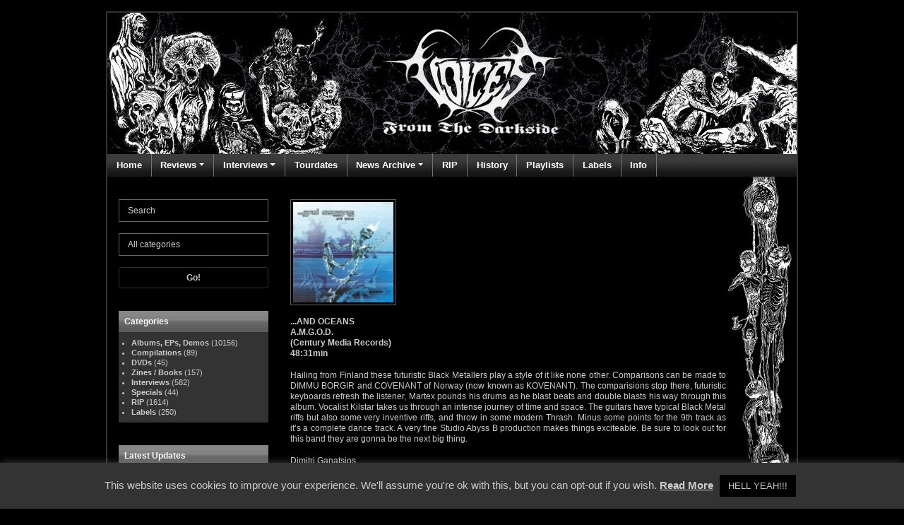

--- FILE ---
content_type: text/html; charset=UTF-8
request_url: https://www.voicesfromthedarkside.de/review/and-oceans-amgod/
body_size: 11908
content:
<!DOCTYPE html>
<html lang="en">
<head>
<title>Voices From The Darkside</title>
<meta charset="utf-8">
<meta name="viewport" content="width=device-width, initial-scale=1">
<meta name='robots' content='index, follow, max-image-preview:large, max-snippet:-1, max-video-preview:-1' />
<!-- This site is optimized with the Yoast SEO plugin v26.7 - https://yoast.com/wordpress/plugins/seo/ -->
<link rel="canonical" href="https://www.voicesfromthedarkside.de/review/and-oceans-amgod/" />
<meta property="og:locale" content="en_US" />
<meta property="og:type" content="article" />
<meta property="og:title" content="...AND OCEANS - A.M.G.O.D. - Voices From The Darkside" />
<meta property="og:description" content="Hailing from Finland these futuristic Black Metallers play a style of it like none other. Comparisons can be made to DIMMU BORGIR and COVENANT of Norway (now known as KOVENANT). The comparisions stop there, futuristic keyboards refresh the listener, Martex pounds his drums as he blast beats and double blasts his way through this album. [&hellip;]" />
<meta property="og:url" content="https://www.voicesfromthedarkside.de/review/and-oceans-amgod/" />
<meta property="og:site_name" content="Voices From The Darkside" />
<meta property="article:publisher" content="https://www.facebook.com/voicesfromthedarkside.de" />
<meta property="og:image" content="https://www.voicesfromthedarkside.de/wp-content/uploads/2015/08/and-oceans-amgod-cover.jpg" />
<meta property="og:image:width" content="150" />
<meta property="og:image:height" content="150" />
<meta property="og:image:type" content="image/jpeg" />
<meta name="twitter:card" content="summary_large_image" />
<meta name="twitter:label1" content="Est. reading time" />
<meta name="twitter:data1" content="1 minute" />
<script type="application/ld+json" class="yoast-schema-graph">{"@context":"https://schema.org","@graph":[{"@type":"WebPage","@id":"https://www.voicesfromthedarkside.de/review/and-oceans-amgod/","url":"https://www.voicesfromthedarkside.de/review/and-oceans-amgod/","name":"...AND OCEANS - A.M.G.O.D. - Voices From The Darkside","isPartOf":{"@id":"https://www.voicesfromthedarkside.de/#website"},"primaryImageOfPage":{"@id":"https://www.voicesfromthedarkside.de/review/and-oceans-amgod/#primaryimage"},"image":{"@id":"https://www.voicesfromthedarkside.de/review/and-oceans-amgod/#primaryimage"},"thumbnailUrl":"https://www.voicesfromthedarkside.de/wp-content/uploads/2015/08/and-oceans-amgod-cover.jpg","datePublished":"2015-08-27T09:03:09+00:00","breadcrumb":{"@id":"https://www.voicesfromthedarkside.de/review/and-oceans-amgod/#breadcrumb"},"inLanguage":"en-US","potentialAction":[{"@type":"ReadAction","target":["https://www.voicesfromthedarkside.de/review/and-oceans-amgod/"]}]},{"@type":"ImageObject","inLanguage":"en-US","@id":"https://www.voicesfromthedarkside.de/review/and-oceans-amgod/#primaryimage","url":"https://www.voicesfromthedarkside.de/wp-content/uploads/2015/08/and-oceans-amgod-cover.jpg","contentUrl":"https://www.voicesfromthedarkside.de/wp-content/uploads/2015/08/and-oceans-amgod-cover.jpg","width":150,"height":150},{"@type":"BreadcrumbList","@id":"https://www.voicesfromthedarkside.de/review/and-oceans-amgod/#breadcrumb","itemListElement":[{"@type":"ListItem","position":1,"name":"Home","item":"https://www.voicesfromthedarkside.de/"},{"@type":"ListItem","position":2,"name":"Reviews","item":"https://www.voicesfromthedarkside.de/review/"},{"@type":"ListItem","position":3,"name":"&#8230;AND OCEANS &#8211; A.M.G.O.D."}]},{"@type":"WebSite","@id":"https://www.voicesfromthedarkside.de/#website","url":"https://www.voicesfromthedarkside.de/","name":"Voices From The Darkside","description":"Serving the underground since 1991","publisher":{"@id":"https://www.voicesfromthedarkside.de/#organization"},"potentialAction":[{"@type":"SearchAction","target":{"@type":"EntryPoint","urlTemplate":"https://www.voicesfromthedarkside.de/?s={search_term_string}"},"query-input":{"@type":"PropertyValueSpecification","valueRequired":true,"valueName":"search_term_string"}}],"inLanguage":"en-US"},{"@type":"Organization","@id":"https://www.voicesfromthedarkside.de/#organization","name":"Voices From The Darkside","url":"https://www.voicesfromthedarkside.de/","logo":{"@type":"ImageObject","inLanguage":"en-US","@id":"https://www.voicesfromthedarkside.de/#/schema/logo/image/","url":"https://www.voicesfromthedarkside.de/wp-content/uploads/2026/01/voices_logo.png","contentUrl":"https://www.voicesfromthedarkside.de/wp-content/uploads/2026/01/voices_logo.png","width":285,"height":200,"caption":"Voices From The Darkside"},"image":{"@id":"https://www.voicesfromthedarkside.de/#/schema/logo/image/"},"sameAs":["https://www.facebook.com/voicesfromthedarkside.de"]}]}</script>
<!-- / Yoast SEO plugin. -->
<link rel="alternate" type="application/rss+xml" title="Voices From The Darkside &raquo; &#8230;AND OCEANS &#8211; A.M.G.O.D. Comments Feed" href="https://www.voicesfromthedarkside.de/review/and-oceans-amgod/feed/" />
<link rel="alternate" title="oEmbed (JSON)" type="application/json+oembed" href="https://www.voicesfromthedarkside.de/wp-json/oembed/1.0/embed?url=https%3A%2F%2Fwww.voicesfromthedarkside.de%2Freview%2Fand-oceans-amgod%2F" />
<link rel="alternate" title="oEmbed (XML)" type="text/xml+oembed" href="https://www.voicesfromthedarkside.de/wp-json/oembed/1.0/embed?url=https%3A%2F%2Fwww.voicesfromthedarkside.de%2Freview%2Fand-oceans-amgod%2F&#038;format=xml" />
<meta property="og:title" content="&#8230;AND OCEANS &#8211; A.M.G.O.D."/><meta property="og:type" content="article"/><meta property="og:url" content="https://www.voicesfromthedarkside.de/review/and-oceans-amgod/"/><meta property="og:site_name" content="Voices From The Darkside"/><meta property="og:image" content="https://www.voicesfromthedarkside.de/wp-content/uploads/2015/08/and-oceans-amgod-cover.jpg"/>
<style id='wp-img-auto-sizes-contain-inline-css' type='text/css'>
img:is([sizes=auto i],[sizes^="auto," i]){contain-intrinsic-size:3000px 1500px}
/*# sourceURL=wp-img-auto-sizes-contain-inline-css */
</style>
<style id='wp-emoji-styles-inline-css' type='text/css'>
img.wp-smiley, img.emoji {
display: inline !important;
border: none !important;
box-shadow: none !important;
height: 1em !important;
width: 1em !important;
margin: 0 0.07em !important;
vertical-align: -0.1em !important;
background: none !important;
padding: 0 !important;
}
/*# sourceURL=wp-emoji-styles-inline-css */
</style>
<style id='wp-block-library-inline-css' type='text/css'>
:root{--wp-block-synced-color:#7a00df;--wp-block-synced-color--rgb:122,0,223;--wp-bound-block-color:var(--wp-block-synced-color);--wp-editor-canvas-background:#ddd;--wp-admin-theme-color:#007cba;--wp-admin-theme-color--rgb:0,124,186;--wp-admin-theme-color-darker-10:#006ba1;--wp-admin-theme-color-darker-10--rgb:0,107,160.5;--wp-admin-theme-color-darker-20:#005a87;--wp-admin-theme-color-darker-20--rgb:0,90,135;--wp-admin-border-width-focus:2px}@media (min-resolution:192dpi){:root{--wp-admin-border-width-focus:1.5px}}.wp-element-button{cursor:pointer}:root .has-very-light-gray-background-color{background-color:#eee}:root .has-very-dark-gray-background-color{background-color:#313131}:root .has-very-light-gray-color{color:#eee}:root .has-very-dark-gray-color{color:#313131}:root .has-vivid-green-cyan-to-vivid-cyan-blue-gradient-background{background:linear-gradient(135deg,#00d084,#0693e3)}:root .has-purple-crush-gradient-background{background:linear-gradient(135deg,#34e2e4,#4721fb 50%,#ab1dfe)}:root .has-hazy-dawn-gradient-background{background:linear-gradient(135deg,#faaca8,#dad0ec)}:root .has-subdued-olive-gradient-background{background:linear-gradient(135deg,#fafae1,#67a671)}:root .has-atomic-cream-gradient-background{background:linear-gradient(135deg,#fdd79a,#004a59)}:root .has-nightshade-gradient-background{background:linear-gradient(135deg,#330968,#31cdcf)}:root .has-midnight-gradient-background{background:linear-gradient(135deg,#020381,#2874fc)}:root{--wp--preset--font-size--normal:16px;--wp--preset--font-size--huge:42px}.has-regular-font-size{font-size:1em}.has-larger-font-size{font-size:2.625em}.has-normal-font-size{font-size:var(--wp--preset--font-size--normal)}.has-huge-font-size{font-size:var(--wp--preset--font-size--huge)}.has-text-align-center{text-align:center}.has-text-align-left{text-align:left}.has-text-align-right{text-align:right}.has-fit-text{white-space:nowrap!important}#end-resizable-editor-section{display:none}.aligncenter{clear:both}.items-justified-left{justify-content:flex-start}.items-justified-center{justify-content:center}.items-justified-right{justify-content:flex-end}.items-justified-space-between{justify-content:space-between}.screen-reader-text{border:0;clip-path:inset(50%);height:1px;margin:-1px;overflow:hidden;padding:0;position:absolute;width:1px;word-wrap:normal!important}.screen-reader-text:focus{background-color:#ddd;clip-path:none;color:#444;display:block;font-size:1em;height:auto;left:5px;line-height:normal;padding:15px 23px 14px;text-decoration:none;top:5px;width:auto;z-index:100000}html :where(.has-border-color){border-style:solid}html :where([style*=border-top-color]){border-top-style:solid}html :where([style*=border-right-color]){border-right-style:solid}html :where([style*=border-bottom-color]){border-bottom-style:solid}html :where([style*=border-left-color]){border-left-style:solid}html :where([style*=border-width]){border-style:solid}html :where([style*=border-top-width]){border-top-style:solid}html :where([style*=border-right-width]){border-right-style:solid}html :where([style*=border-bottom-width]){border-bottom-style:solid}html :where([style*=border-left-width]){border-left-style:solid}html :where(img[class*=wp-image-]){height:auto;max-width:100%}:where(figure){margin:0 0 1em}html :where(.is-position-sticky){--wp-admin--admin-bar--position-offset:var(--wp-admin--admin-bar--height,0px)}@media screen and (max-width:600px){html :where(.is-position-sticky){--wp-admin--admin-bar--position-offset:0px}}
/*# sourceURL=wp-block-library-inline-css */
</style><style id='global-styles-inline-css' type='text/css'>
:root{--wp--preset--aspect-ratio--square: 1;--wp--preset--aspect-ratio--4-3: 4/3;--wp--preset--aspect-ratio--3-4: 3/4;--wp--preset--aspect-ratio--3-2: 3/2;--wp--preset--aspect-ratio--2-3: 2/3;--wp--preset--aspect-ratio--16-9: 16/9;--wp--preset--aspect-ratio--9-16: 9/16;--wp--preset--color--black: #000000;--wp--preset--color--cyan-bluish-gray: #abb8c3;--wp--preset--color--white: #ffffff;--wp--preset--color--pale-pink: #f78da7;--wp--preset--color--vivid-red: #cf2e2e;--wp--preset--color--luminous-vivid-orange: #ff6900;--wp--preset--color--luminous-vivid-amber: #fcb900;--wp--preset--color--light-green-cyan: #7bdcb5;--wp--preset--color--vivid-green-cyan: #00d084;--wp--preset--color--pale-cyan-blue: #8ed1fc;--wp--preset--color--vivid-cyan-blue: #0693e3;--wp--preset--color--vivid-purple: #9b51e0;--wp--preset--gradient--vivid-cyan-blue-to-vivid-purple: linear-gradient(135deg,rgb(6,147,227) 0%,rgb(155,81,224) 100%);--wp--preset--gradient--light-green-cyan-to-vivid-green-cyan: linear-gradient(135deg,rgb(122,220,180) 0%,rgb(0,208,130) 100%);--wp--preset--gradient--luminous-vivid-amber-to-luminous-vivid-orange: linear-gradient(135deg,rgb(252,185,0) 0%,rgb(255,105,0) 100%);--wp--preset--gradient--luminous-vivid-orange-to-vivid-red: linear-gradient(135deg,rgb(255,105,0) 0%,rgb(207,46,46) 100%);--wp--preset--gradient--very-light-gray-to-cyan-bluish-gray: linear-gradient(135deg,rgb(238,238,238) 0%,rgb(169,184,195) 100%);--wp--preset--gradient--cool-to-warm-spectrum: linear-gradient(135deg,rgb(74,234,220) 0%,rgb(151,120,209) 20%,rgb(207,42,186) 40%,rgb(238,44,130) 60%,rgb(251,105,98) 80%,rgb(254,248,76) 100%);--wp--preset--gradient--blush-light-purple: linear-gradient(135deg,rgb(255,206,236) 0%,rgb(152,150,240) 100%);--wp--preset--gradient--blush-bordeaux: linear-gradient(135deg,rgb(254,205,165) 0%,rgb(254,45,45) 50%,rgb(107,0,62) 100%);--wp--preset--gradient--luminous-dusk: linear-gradient(135deg,rgb(255,203,112) 0%,rgb(199,81,192) 50%,rgb(65,88,208) 100%);--wp--preset--gradient--pale-ocean: linear-gradient(135deg,rgb(255,245,203) 0%,rgb(182,227,212) 50%,rgb(51,167,181) 100%);--wp--preset--gradient--electric-grass: linear-gradient(135deg,rgb(202,248,128) 0%,rgb(113,206,126) 100%);--wp--preset--gradient--midnight: linear-gradient(135deg,rgb(2,3,129) 0%,rgb(40,116,252) 100%);--wp--preset--font-size--small: 13px;--wp--preset--font-size--medium: 20px;--wp--preset--font-size--large: 36px;--wp--preset--font-size--x-large: 42px;--wp--preset--spacing--20: 0.44rem;--wp--preset--spacing--30: 0.67rem;--wp--preset--spacing--40: 1rem;--wp--preset--spacing--50: 1.5rem;--wp--preset--spacing--60: 2.25rem;--wp--preset--spacing--70: 3.38rem;--wp--preset--spacing--80: 5.06rem;--wp--preset--shadow--natural: 6px 6px 9px rgba(0, 0, 0, 0.2);--wp--preset--shadow--deep: 12px 12px 50px rgba(0, 0, 0, 0.4);--wp--preset--shadow--sharp: 6px 6px 0px rgba(0, 0, 0, 0.2);--wp--preset--shadow--outlined: 6px 6px 0px -3px rgb(255, 255, 255), 6px 6px rgb(0, 0, 0);--wp--preset--shadow--crisp: 6px 6px 0px rgb(0, 0, 0);}:where(.is-layout-flex){gap: 0.5em;}:where(.is-layout-grid){gap: 0.5em;}body .is-layout-flex{display: flex;}.is-layout-flex{flex-wrap: wrap;align-items: center;}.is-layout-flex > :is(*, div){margin: 0;}body .is-layout-grid{display: grid;}.is-layout-grid > :is(*, div){margin: 0;}:where(.wp-block-columns.is-layout-flex){gap: 2em;}:where(.wp-block-columns.is-layout-grid){gap: 2em;}:where(.wp-block-post-template.is-layout-flex){gap: 1.25em;}:where(.wp-block-post-template.is-layout-grid){gap: 1.25em;}.has-black-color{color: var(--wp--preset--color--black) !important;}.has-cyan-bluish-gray-color{color: var(--wp--preset--color--cyan-bluish-gray) !important;}.has-white-color{color: var(--wp--preset--color--white) !important;}.has-pale-pink-color{color: var(--wp--preset--color--pale-pink) !important;}.has-vivid-red-color{color: var(--wp--preset--color--vivid-red) !important;}.has-luminous-vivid-orange-color{color: var(--wp--preset--color--luminous-vivid-orange) !important;}.has-luminous-vivid-amber-color{color: var(--wp--preset--color--luminous-vivid-amber) !important;}.has-light-green-cyan-color{color: var(--wp--preset--color--light-green-cyan) !important;}.has-vivid-green-cyan-color{color: var(--wp--preset--color--vivid-green-cyan) !important;}.has-pale-cyan-blue-color{color: var(--wp--preset--color--pale-cyan-blue) !important;}.has-vivid-cyan-blue-color{color: var(--wp--preset--color--vivid-cyan-blue) !important;}.has-vivid-purple-color{color: var(--wp--preset--color--vivid-purple) !important;}.has-black-background-color{background-color: var(--wp--preset--color--black) !important;}.has-cyan-bluish-gray-background-color{background-color: var(--wp--preset--color--cyan-bluish-gray) !important;}.has-white-background-color{background-color: var(--wp--preset--color--white) !important;}.has-pale-pink-background-color{background-color: var(--wp--preset--color--pale-pink) !important;}.has-vivid-red-background-color{background-color: var(--wp--preset--color--vivid-red) !important;}.has-luminous-vivid-orange-background-color{background-color: var(--wp--preset--color--luminous-vivid-orange) !important;}.has-luminous-vivid-amber-background-color{background-color: var(--wp--preset--color--luminous-vivid-amber) !important;}.has-light-green-cyan-background-color{background-color: var(--wp--preset--color--light-green-cyan) !important;}.has-vivid-green-cyan-background-color{background-color: var(--wp--preset--color--vivid-green-cyan) !important;}.has-pale-cyan-blue-background-color{background-color: var(--wp--preset--color--pale-cyan-blue) !important;}.has-vivid-cyan-blue-background-color{background-color: var(--wp--preset--color--vivid-cyan-blue) !important;}.has-vivid-purple-background-color{background-color: var(--wp--preset--color--vivid-purple) !important;}.has-black-border-color{border-color: var(--wp--preset--color--black) !important;}.has-cyan-bluish-gray-border-color{border-color: var(--wp--preset--color--cyan-bluish-gray) !important;}.has-white-border-color{border-color: var(--wp--preset--color--white) !important;}.has-pale-pink-border-color{border-color: var(--wp--preset--color--pale-pink) !important;}.has-vivid-red-border-color{border-color: var(--wp--preset--color--vivid-red) !important;}.has-luminous-vivid-orange-border-color{border-color: var(--wp--preset--color--luminous-vivid-orange) !important;}.has-luminous-vivid-amber-border-color{border-color: var(--wp--preset--color--luminous-vivid-amber) !important;}.has-light-green-cyan-border-color{border-color: var(--wp--preset--color--light-green-cyan) !important;}.has-vivid-green-cyan-border-color{border-color: var(--wp--preset--color--vivid-green-cyan) !important;}.has-pale-cyan-blue-border-color{border-color: var(--wp--preset--color--pale-cyan-blue) !important;}.has-vivid-cyan-blue-border-color{border-color: var(--wp--preset--color--vivid-cyan-blue) !important;}.has-vivid-purple-border-color{border-color: var(--wp--preset--color--vivid-purple) !important;}.has-vivid-cyan-blue-to-vivid-purple-gradient-background{background: var(--wp--preset--gradient--vivid-cyan-blue-to-vivid-purple) !important;}.has-light-green-cyan-to-vivid-green-cyan-gradient-background{background: var(--wp--preset--gradient--light-green-cyan-to-vivid-green-cyan) !important;}.has-luminous-vivid-amber-to-luminous-vivid-orange-gradient-background{background: var(--wp--preset--gradient--luminous-vivid-amber-to-luminous-vivid-orange) !important;}.has-luminous-vivid-orange-to-vivid-red-gradient-background{background: var(--wp--preset--gradient--luminous-vivid-orange-to-vivid-red) !important;}.has-very-light-gray-to-cyan-bluish-gray-gradient-background{background: var(--wp--preset--gradient--very-light-gray-to-cyan-bluish-gray) !important;}.has-cool-to-warm-spectrum-gradient-background{background: var(--wp--preset--gradient--cool-to-warm-spectrum) !important;}.has-blush-light-purple-gradient-background{background: var(--wp--preset--gradient--blush-light-purple) !important;}.has-blush-bordeaux-gradient-background{background: var(--wp--preset--gradient--blush-bordeaux) !important;}.has-luminous-dusk-gradient-background{background: var(--wp--preset--gradient--luminous-dusk) !important;}.has-pale-ocean-gradient-background{background: var(--wp--preset--gradient--pale-ocean) !important;}.has-electric-grass-gradient-background{background: var(--wp--preset--gradient--electric-grass) !important;}.has-midnight-gradient-background{background: var(--wp--preset--gradient--midnight) !important;}.has-small-font-size{font-size: var(--wp--preset--font-size--small) !important;}.has-medium-font-size{font-size: var(--wp--preset--font-size--medium) !important;}.has-large-font-size{font-size: var(--wp--preset--font-size--large) !important;}.has-x-large-font-size{font-size: var(--wp--preset--font-size--x-large) !important;}
/*# sourceURL=global-styles-inline-css */
</style>
<style id='classic-theme-styles-inline-css' type='text/css'>
/*! This file is auto-generated */
.wp-block-button__link{color:#fff;background-color:#32373c;border-radius:9999px;box-shadow:none;text-decoration:none;padding:calc(.667em + 2px) calc(1.333em + 2px);font-size:1.125em}.wp-block-file__button{background:#32373c;color:#fff;text-decoration:none}
/*# sourceURL=/wp-includes/css/classic-themes.min.css */
</style>
<link rel='stylesheet' id='cookie-law-info-css' href='https://www.voicesfromthedarkside.de/wp-content/plugins/cookie-law-info/legacy/public/css/cookie-law-info-public.css?ver=3.3.9.1' type='text/css' media='all' />
<link rel='stylesheet' id='cookie-law-info-gdpr-css' href='https://www.voicesfromthedarkside.de/wp-content/plugins/cookie-law-info/legacy/public/css/cookie-law-info-gdpr.css?ver=3.3.9.1' type='text/css' media='all' />
<link rel='stylesheet' id='bootstrap-css' href='https://www.voicesfromthedarkside.de/wp-content/themes/voices/assets/css/bootstrap.min.css?ver=4.3.1' type='text/css' media='all' />
<link rel='stylesheet' id='bootstrap-grid-css' href='https://www.voicesfromthedarkside.de/wp-content/themes/voices/assets/css/bootstrap-grid.min.css?ver=4.3.1' type='text/css' media='all' />
<link rel='stylesheet' id='bootstrap-reboot-css' href='https://www.voicesfromthedarkside.de/wp-content/themes/voices/assets/css/bootstrap-reboot.min.css?ver=4.3.1' type='text/css' media='all' />
<link rel='stylesheet' id='datatables-css' href='https://www.voicesfromthedarkside.de/wp-content/themes/voices/assets/DataTables/datatables.min.css?ver=1.10.18' type='text/css' media='all' />
<link rel='stylesheet' id='customstyle-css' href='https://www.voicesfromthedarkside.de/wp-content/themes/voices/assets/css/custom.css?ver=1.0.0' type='text/css' media='all' />
<link rel='stylesheet' id='customstyle-frank-css' href='https://www.voicesfromthedarkside.de/wp-content/themes/voices/assets/css/custom-frank.css?ver=1.0.0' type='text/css' media='all' />
<link rel='stylesheet' id='wpdreams-asl-basic-css' href='https://www.voicesfromthedarkside.de/wp-content/plugins/ajax-search-lite/css/style.basic.css?ver=4.13.4' type='text/css' media='all' />
<style id='wpdreams-asl-basic-inline-css' type='text/css'>
div[id*='ajaxsearchlitesettings'].searchsettings .asl_option_inner label {
font-size: 0px !important;
color: rgba(0, 0, 0, 0);
}
div[id*='ajaxsearchlitesettings'].searchsettings .asl_option_inner label:after {
font-size: 11px !important;
position: absolute;
top: 0;
left: 0;
z-index: 1;
}
.asl_w_container {
width: 100%;
margin: 0px 0px 0px 0px;
min-width: 200px;
}
div[id*='ajaxsearchlite'].asl_m {
width: 100%;
}
div[id*='ajaxsearchliteres'].wpdreams_asl_results div.resdrg span.highlighted {
font-weight: bold;
color: rgba(217, 49, 43, 1);
background-color: rgba(238, 238, 238, 1);
}
div[id*='ajaxsearchliteres'].wpdreams_asl_results .results img.asl_image {
width: 70px;
height: 70px;
object-fit: cover;
}
div[id*='ajaxsearchlite'].asl_r .results {
max-height: none;
}
div[id*='ajaxsearchlite'].asl_r {
position: absolute;
}
.asl_w, .asl_w * {font-family:&quot;Arial&quot; !important;}
.asl_m input[type=search]::placeholder{font-family:&quot;Arial&quot; !important;}
.asl_m input[type=search]::-webkit-input-placeholder{font-family:&quot;Arial&quot; !important;}
.asl_m input[type=search]::-moz-placeholder{font-family:&quot;Arial&quot; !important;}
.asl_m input[type=search]:-ms-input-placeholder{font-family:&quot;Arial&quot; !important;}
div.asl_r.asl_w.vertical .results .item::after {
display: block;
position: absolute;
bottom: 0;
content: '';
height: 1px;
width: 100%;
background: #D8D8D8;
}
div.asl_r.asl_w.vertical .results .item.asl_last_item::after {
display: none;
}
/*# sourceURL=wpdreams-asl-basic-inline-css */
</style>
<link rel='stylesheet' id='wpdreams-asl-instance-css' href='https://www.voicesfromthedarkside.de/wp-content/plugins/ajax-search-lite/css/style-simple-grey.css?ver=4.13.4' type='text/css' media='all' />
<script type="text/javascript" src="https://www.voicesfromthedarkside.de/wp-includes/js/jquery/jquery.min.js?ver=3.7.1" id="jquery-core-js"></script>
<script type="text/javascript" src="https://www.voicesfromthedarkside.de/wp-includes/js/jquery/jquery-migrate.min.js?ver=3.4.1" id="jquery-migrate-js"></script>
<script type="text/javascript" id="cookie-law-info-js-extra">
/* <![CDATA[ */
var Cli_Data = {"nn_cookie_ids":[],"cookielist":[],"non_necessary_cookies":[],"ccpaEnabled":"","ccpaRegionBased":"","ccpaBarEnabled":"","strictlyEnabled":["necessary","obligatoire"],"ccpaType":"gdpr","js_blocking":"","custom_integration":"","triggerDomRefresh":"","secure_cookies":""};
var cli_cookiebar_settings = {"animate_speed_hide":"500","animate_speed_show":"500","background":"#333333","border":"#b1a6a6c2","border_on":"","button_1_button_colour":"#000","button_1_button_hover":"#000000","button_1_link_colour":"#cccccc","button_1_as_button":"1","button_1_new_win":"","button_2_button_colour":"#333","button_2_button_hover":"#292929","button_2_link_colour":"#cccccc","button_2_as_button":"","button_2_hidebar":"","button_3_button_colour":"#000","button_3_button_hover":"#000000","button_3_link_colour":"#fff","button_3_as_button":"1","button_3_new_win":"","button_4_button_colour":"#000","button_4_button_hover":"#000000","button_4_link_colour":"#62a329","button_4_as_button":"","button_7_button_colour":"#61a229","button_7_button_hover":"#4e8221","button_7_link_colour":"#fff","button_7_as_button":"1","button_7_new_win":"","font_family":"inherit","header_fix":"","notify_animate_hide":"1","notify_animate_show":"","notify_div_id":"#cookie-law-info-bar","notify_position_horizontal":"right","notify_position_vertical":"bottom","scroll_close":"","scroll_close_reload":"","accept_close_reload":"","reject_close_reload":"","showagain_tab":"1","showagain_background":"#fff","showagain_border":"#000","showagain_div_id":"#cookie-law-info-again","showagain_x_position":"100px","text":"#cccccc","show_once_yn":"","show_once":"10000","logging_on":"","as_popup":"","popup_overlay":"1","bar_heading_text":"","cookie_bar_as":"banner","popup_showagain_position":"bottom-right","widget_position":"left"};
var log_object = {"ajax_url":"https://www.voicesfromthedarkside.de/wp-admin/admin-ajax.php"};
//# sourceURL=cookie-law-info-js-extra
/* ]]> */
</script>
<script type="text/javascript" src="https://www.voicesfromthedarkside.de/wp-content/plugins/cookie-law-info/legacy/public/js/cookie-law-info-public.js?ver=3.3.9.1" id="cookie-law-info-js"></script>
<script type="text/javascript" src="https://www.voicesfromthedarkside.de/wp-content/themes/voices/assets/js/jquery3.4.1.min.js?ver=3.4.1" id="jquery-voices-js"></script>
<script type="text/javascript" src="https://www.voicesfromthedarkside.de/wp-content/themes/voices/assets/js/popper.min.js?ver=1.0.0" id="popper-voices-js"></script>
<script type="text/javascript" src="https://www.voicesfromthedarkside.de/wp-content/themes/voices/assets/js/bootstrap.min.js?ver=4.3.1" id="bootstrap-js-js"></script>
<script type="text/javascript" src="https://www.voicesfromthedarkside.de/wp-content/themes/voices/assets/js/moment.2.8.4.min.js?ver=2.8.4" id="moment-js-js"></script>
<script type="text/javascript" src="https://www.voicesfromthedarkside.de/wp-content/themes/voices/assets/DataTables/datatables.min.js?ver=1.10.18" id="datatables-js-js"></script>
<script type="text/javascript" src="https://www.voicesfromthedarkside.de/wp-content/themes/voices/assets/js/datatables-moment.js?ver=1.10.18" id="datatables-moment-js-js"></script>
<script type="text/javascript" src="https://www.voicesfromthedarkside.de/wp-content/themes/voices/assets/js/custom.js?ver=1.0.0" id="customscript-js"></script>
<link rel="https://api.w.org/" href="https://www.voicesfromthedarkside.de/wp-json/" /><link rel="alternate" title="JSON" type="application/json" href="https://www.voicesfromthedarkside.de/wp-json/wp/v2/review/568" /><link rel="EditURI" type="application/rsd+xml" title="RSD" href="https://www.voicesfromthedarkside.de/xmlrpc.php?rsd" />
<link rel='shortlink' href='https://www.voicesfromthedarkside.de/?p=568' />
<link rel="preconnect" href="https://fonts.gstatic.com" crossorigin />
<link rel="preload" as="style" href="//fonts.googleapis.com/css?family=Open+Sans&display=swap" />
<link rel="stylesheet" href="//fonts.googleapis.com/css?family=Open+Sans&display=swap" media="all" />
<link rel="shortcut icon" href="https://www.voicesfromthedarkside.de/wp-content/themes/voices/assets/graphics/favicon.ico" type="image/x-icon" />
</head>
<body class="bg-black text-light">
<div id="page" class="container ">
<a href="https://www.voicesfromthedarkside.de"><div class="voices-logo"></div></a>
<div class="row d-print-none">
<div class="col-12">
<nav id="primary-menu" class="navbar navbar-expand-lg bg-black navbar-dark mr-auto">
<button class="navbar-toggler" type="button" data-toggle="collapse" data-target="#navbarToggler" aria-controls="navbarToggler" aria-expanded="false" aria-label="Toggle navigation">
<span class="navbar-toggler-icon"></span>
</button>
<div class="collapse navbar-collapse" id="navbarToggler">
<div class="menu-main-navigation-container"><ul id="menu-main-navigation" class="navbar-nav"><li id="menu-item-28710" class="menu-item menu-item-type-custom menu-item-object-custom menu-item-home menu-item-28710 nav-item"><a href="https://www.voicesfromthedarkside.de/" class="nav-link">Home</a></li>
<li id="menu-item-28711" class="menu-item menu-item-type-custom menu-item-object-custom menu-item-has-children menu-item-28711 nav-item dropdown"><a href="" class="nav-link dropdown-toggle" data-toggle="dropdown">Reviews</a>
<div class="dropdown-menu">
<a href="https://www.voicesfromthedarkside.de/section/albums-eps-demos/" class="dropdown-item">Albums, EPs, Demos</a><a href="https://www.voicesfromthedarkside.de/section/compilations/" class="dropdown-item">Compilations</a><a href="https://www.voicesfromthedarkside.de/section/dvds/" class="dropdown-item">DVDs</a><a href="https://www.voicesfromthedarkside.de/section/zines-books/" class="dropdown-item">Zines / Books</a></div>
</li>
<li id="menu-item-28716" class="menu-item menu-item-type-custom menu-item-object-custom menu-item-has-children menu-item-28716 nav-item dropdown"><a href="" class="nav-link dropdown-toggle" data-toggle="dropdown">Interviews</a>
<div class="dropdown-menu">
<a href="https://www.voicesfromthedarkside.de/interview/" class="dropdown-item">Interviews</a><a href="https://www.voicesfromthedarkside.de/special/" class="dropdown-item">Specials</a></div>
</li>
<li id="menu-item-28719" class="menu-item menu-item-type-post_type menu-item-object-page menu-item-28719 nav-item"><a href="https://www.voicesfromthedarkside.de/tourdates/" class="nav-link">Tourdates</a></li>
<li id="menu-item-28720" class="menu-item menu-item-type-custom menu-item-object-custom menu-item-has-children menu-item-28720 nav-item dropdown"><a href="" class="nav-link dropdown-toggle" data-toggle="dropdown">News Archive</a>
<div class="dropdown-menu">
<a href="https://www.voicesfromthedarkside.de/2025/" class="dropdown-item">News Archive 2025</a><a href="https://www.voicesfromthedarkside.de/2024/" class="dropdown-item">News Archive 2024</a><a href="https://www.voicesfromthedarkside.de/2023/" class="dropdown-item">News Archive 2023</a><a href="https://www.voicesfromthedarkside.de/2022/" class="dropdown-item">News Archive 2022</a><a href="https://www.voicesfromthedarkside.de/2021/" class="dropdown-item">News Archive 2021</a><a href="https://www.voicesfromthedarkside.de/2020/" class="dropdown-item">News Archive 2020</a><a href="https://www.voicesfromthedarkside.de/2019/" class="dropdown-item">News Archive 2019</a><a href="https://www.voicesfromthedarkside.de/2018/" class="dropdown-item">News Archive 2018</a><a href="https://www.voicesfromthedarkside.de/2017//" class="dropdown-item">News Archive 2017</a><a href="https://www.voicesfromthedarkside.de/2016/" class="dropdown-item">News Archive 2016</a><a href="https://www.voicesfromthedarkside.de/2015/" class="dropdown-item">News Archive 2015</a><a href="https://www.voicesfromthedarkside.de/2014/" class="dropdown-item">News Archive 2014</a><a href="https://www.voicesfromthedarkside.de/2013/" class="dropdown-item">News Archive 2013</a><a href="https://www.voicesfromthedarkside.de/2012/" class="dropdown-item">News Archive 2012</a><a href="https://www.voicesfromthedarkside.de/2011/" class="dropdown-item">News Archive 2011</a><a href="https://www.voicesfromthedarkside.de/2010/" class="dropdown-item">News Archive 2010</a><a href="https://www.voicesfromthedarkside.de/2009/" class="dropdown-item">News Archive 2009</a><a href="https://www.voicesfromthedarkside.de/2008/" class="dropdown-item">News Archive 2008</a><a href="https://www.voicesfromthedarkside.de/2007/" class="dropdown-item">News Archive 2007</a><a href="https://www.voicesfromthedarkside.de/2006/" class="dropdown-item">News Archive 2006</a><a href="https://www.voicesfromthedarkside.de/2005/" class="dropdown-item">News Archive 2005</a><a href="https://www.voicesfromthedarkside.de/2004/" class="dropdown-item">News Archive 2004</a><a href="https://www.voicesfromthedarkside.de/2003/" class="dropdown-item">News Archive 2003</a><a href="https://www.voicesfromthedarkside.de/2002/" class="dropdown-item">News Archive 2002</a><a href="https://www.voicesfromthedarkside.de/2001/" class="dropdown-item">News Archive 2001</a><a href="https://www.voicesfromthedarkside.de/2000/" class="dropdown-item">News Archive 2000</a></div>
</li>
<li id="menu-item-28741" class="menu-item menu-item-type-custom menu-item-object-custom menu-item-28741 nav-item"><a href="https://www.voicesfromthedarkside.de/deceased-artist/" class="nav-link">RIP</a></li>
<li id="menu-item-28743" class="menu-item menu-item-type-post_type menu-item-object-page menu-item-28743 nav-item"><a href="https://www.voicesfromthedarkside.de/history/" class="nav-link">History</a></li>
<li id="menu-item-28744" class="menu-item menu-item-type-post_type menu-item-object-page menu-item-28744 nav-item"><a href="https://www.voicesfromthedarkside.de/playlists/" class="nav-link">Playlists</a></li>
<li id="menu-item-28745" class="menu-item menu-item-type-custom menu-item-object-custom menu-item-28745 nav-item"><a href="https://www.voicesfromthedarkside.de/label/" class="nav-link">Labels</a></li>
<li id="menu-item-28742" class="menu-item menu-item-type-post_type menu-item-object-page menu-item-28742 nav-item"><a href="https://www.voicesfromthedarkside.de/voicesfromthedarkside-info/" class="nav-link">Info</a></li>
</ul></div>                     </div>
</nav>
</div>
</div>
<div class="row hide-desktop mb-5"><div class="col-12 voices-mobile-search"><form class="ml-auto mb-3 voices-search-form" id="navbar-search-form" action="https://www.voicesfromthedarkside.de/" method="get"><div class="form-group"><input class="form-control mr-sm-2" type="search" id="search" name="s" placeholder="Search" aria-label="Search" value=""></div><div class="form-group"><select class="form-control bg-black mt-3" name="search-category-options"><option value="all" selected="selected">All categories</option>
<option value="cd_title">CD Title</option>
<option value="label">Label</option>
<option value="author">Author</option>
<option value="albums-eps-demos">Albums, EPs, Demos</option>
<option value="compilations">Compilations</option>
<option value="zines-books">Zines / Books</option>
<option value="dvds">DVDs</option>
<option value="interview">Interviews</option>
<option value="special">Specials</option>
<option value="news">News Archive</option>
<option value="rip">RIP</option>
</select></div><button type="submit" class="btn btn-custom btn-go w-100 font-weight-bold">Go!</button></form></div></div>
<div class="row">
<div class="col-md-3" id="sidebar-column">
<aside id="voices_sidebar_search-3" class="widget voices_sidebar_search_widget"><form class="bg-black voices-search-form" id="sidebar-search-form" action="https://www.voicesfromthedarkside.de/" method="get"><input class="form-control" type="search" id="search-sidebar" name="s" placeholder="Search" aria-label="Search" value=""><select class="form-control bg-black mt-3" name="search-category-options"><option value="all" selected="selected">All categories</option>
<option value="cd_title">CD Title</option>
<option value="label">Label</option>
<option value="author">Author</option>
<option value="albums-eps-demos">Albums, EPs, Demos</option>
<option value="compilations">Compilations</option>
<option value="zines-books">Zines / Books</option>
<option value="dvds">DVDs</option>
<option value="interview">Interviews</option>
<option value="special">Specials</option>
<option value="news">News Archive</option>
<option value="rip">RIP</option>
</select><button type="submit" class="btn btn-custom btn-go mt-3 w-100 font-weight-bold">Go!</button></form></aside>
<aside><h2 class="widgettitle">Categories</h2><ul><li><a href="https://www.voicesfromthedarkside.de/section/albums-eps-demos/">Albums, EPs, Demos</a> (10156)</li><li><a href="https://www.voicesfromthedarkside.de/section/compilations/">Compilations</a> (89)</li><li><a href="https://www.voicesfromthedarkside.de/section/dvds/">DVDs</a> (45)</li><li><a href="https://www.voicesfromthedarkside.de/section/zines-books/">Zines / Books</a> (157)</li><li><a href="https://www.voicesfromthedarkside.de/interview/">Interviews</a> (582)</li><li><a href="https://www.voicesfromthedarkside.de/special/">Specials</a> (44)</li><li><a href="https://www.voicesfromthedarkside.de/deceased-artist/">RIP</a> (1614)</li><li><a href="https://www.voicesfromthedarkside.de/label/">Labels</a> (250)</li></ul></aside><aside id="voices_sidebar_recent_posts-2" class="widget voices_sidebar_recent_posts_widget"><h2 class="widgettitle">Latest Updates</h2>
<ul><li><a href="https://www.voicesfromthedarkside.de/review/festung-nebelburg-zuruck-ins-waldland/">FESTUNG NEBELBURG</a> - Review<br>(January 19, 2026)</li><li><a href="https://www.voicesfromthedarkside.de/review/qrixkuor-the-womb-of-the-world/">QRIXKUOR</a> - Review<br>(January 16, 2026)</li><li><a href="https://www.voicesfromthedarkside.de/interview/slaughterday-4/">SLAUGHTERDAY</a> - Interview<br>(January 16, 2026)</li><li><a href="https://www.voicesfromthedarkside.de/review/imhotep-issue-13/">IMHOTEP</a> - Review<br>(January 13, 2026)</li><li><a href="https://www.voicesfromthedarkside.de/review/tumulo-evangelho-do-canhoto/">TÚMULO</a> - Review<br>(January 11, 2026)</li><li><a href="https://www.voicesfromthedarkside.de/interview/mantas-death-massacre/">MANTAS / DEATH / MASSACRE</a> - Interview<br>(January 9, 2026)</li><li><a href="https://www.voicesfromthedarkside.de/review/hexerei-demonic-sublevation-compendivm-mmxxiv/">HEXEREI</a> - Review<br>(January 7, 2026)</li><li><a href="https://www.voicesfromthedarkside.de/review/rogga-johansson-dreaming-the-otherwhere/">ROGGA JOHANSSON</a> - Review<br>(January 7, 2026)</li><li><a href="https://www.voicesfromthedarkside.de/review/those-who-bring-the-torture-miscreant-world/">THOSE WHO BRING THE TORTURE</a> - Review<br>(January 7, 2026)</li><li><a href="https://www.voicesfromthedarkside.de/review/celestial-carnage-divine-order/">CELESTIAL CARNAGE</a> - Review<br>(January 7, 2026)</li><li><a href="https://www.voicesfromthedarkside.de/review/orgiastic-pleasures-orgiastic-pleasures/">ORGIASTIC PLEASURES</a> - Review<br>(January 6, 2026)</li><li><a href="https://www.voicesfromthedarkside.de/review/bestial-profanation-cadaveric-rebirth/">BESTIAL PROFANATION</a> - Review<br>(January 6, 2026)</li><li><a href="https://www.voicesfromthedarkside.de/review/satans-hammer-el-despertar-de-satan/">SATAN'S HAMMER</a> - Review<br>(January 6, 2026)</li><li><a href="https://www.voicesfromthedarkside.de/review/hexalter-coronation-in-chaos/">HEXALTER</a> - Review<br>(January 5, 2026)</li><li><a href="https://www.voicesfromthedarkside.de/review/galibot-euchmau-noir-bis/">GALIBOT</a> - Review<br>(January 2, 2026)</li><li><a href="https://www.voicesfromthedarkside.de/review/archvile-king-aux-heures-desesperees/">ARCHVILE KING</a> - Review<br>(January 1, 2026)</li><li><a href="https://www.voicesfromthedarkside.de/review/jours-pales-resonances/">JOURS PÂLES</a> - Review<br>(January 1, 2026)</li><li><a href="https://www.voicesfromthedarkside.de/review/darklon-mind-reaper/">DARKLON</a> - Review<br>(December 28, 2025)</li><li><a href="https://www.voicesfromthedarkside.de/review/mausoleum-gate-space-rituals-and-magick/">MAUSOLEUM GATE</a> - Review<br>(December 28, 2025)</li><li><a href="https://www.voicesfromthedarkside.de/review/casket-in-the-long-run-we-are-all-dead/">CASKET</a> - Review<br>(December 27, 2025)</li></ul></aside>
</div>
<div class="col-md-9 col-sm-12">
<article class="review-article">
<div class="review-cover"><img width="150" height="150" src="https://www.voicesfromthedarkside.de/wp-content/uploads/2015/08/and-oceans-amgod-cover.jpg" class="attachment-post-thumbnail size-post-thumbnail wp-post-image" alt="" decoding="async" /></div>
<div class="review-release-data font-weight-bold">
<span>...AND OCEANS</span><br>
<span>A.M.G.O.D.</span><br>
<span>(Century Media Records)</span><br>
<span>48:31min</span>
</div>
<div class="review-content text-justify"><p>Hailing from Finland these futuristic Black Metallers play a style of it like none other. Comparisons can be made to DIMMU BORGIR and COVENANT of Norway (now known as KOVENANT). The comparisions stop there, futuristic keyboards refresh the listener, Martex pounds his drums as he blast beats and double blasts his way through this album. Vocalist Kilstar takes us through an intense journey of time and space. The guitars have typical Black Metal riffs but also some very inventive riffs, and throw in some modern Thrash. Minus some points for the 9th track as it&#8217;s a complete dance track. A very fine Studio Abyss B production makes things exciteable. Be sure to look out for this band they are gonna be the next big thing.</p>
<div class="d-none">Dimitri Ganatsios</div>
</div>
<p>Dimitri Ganatsios</p>
<div class="colored font-weight-bold rel">Related reviews / interviews:</div>
&bull; <a href="https://www.voicesfromthedarkside.de/review/and-oceans-cypher/">...AND OCEANS - Cypher</a>  (Nhashi)<br class="lh">
<!--h4 class="colored font-weight-bold mt-3">...AND OCEANS interviews:</h4-->
<!--div class="colored font-weight-bold rel">Related interviews:</div-->
</article>
<!--<div class="row content-navigation mt-3">
<div class="col-6 text-left">
</div>
<div class="col-6 text-right">
</div>
</div>-->
<div class="row content-navigation mt-3">
<div class="col-12 text-left">
<a href="javascript:history.back()" class="btn btn-custom">Back</a>
<a href="https://www.voicesfromthedarkside.de/contact" class="btn btn-custom ml-2">Report errors</a>
<a href="javascript:window.print()" class="btn btn-custom">Print</a>
</div>
</div>
<div class="row">
<div class="col-12 p-3">
<div id="comment-collapse" class="collapse">
<div id="respond" class="comment-respond">
<h3 id="reply-title" class="comment-reply-title">Leave a Reply</h3><p class="must-log-in">You must be <a href="https://www.voicesfromthedarkside.de/wp-login.php?redirect_to=https%3A%2F%2Fwww.voicesfromthedarkside.de%2Freview%2Fand-oceans-amgod%2F">logged in</a> to post a comment.</p>	</div><!-- #respond -->
</div>
</div>
</div>
</div>
            </div>
</div>
<div class="container text-center mt-3 mb-5"><div class="row"><div class="col-12 voices-footer-info">&copy; 2000 - 2026 - Voices From The Darkside &nbsp;&nbsp; | &nbsp;&nbsp; Page origin: Dec. 04, 2000 &nbsp;&nbsp; | &nbsp;&nbsp; <a href="/site-notice/">Site Notice</a> &nbsp;&nbsp; | &nbsp;&nbsp; <a href="/privacy-policy/">Privacy Policy</a></div></div></div>
<script type="speculationrules">
{"prefetch":[{"source":"document","where":{"and":[{"href_matches":"/*"},{"not":{"href_matches":["/wp-*.php","/wp-admin/*","/wp-content/uploads/*","/wp-content/*","/wp-content/plugins/*","/wp-content/themes/voices/*","/*\\?(.+)"]}},{"not":{"selector_matches":"a[rel~=\"nofollow\"]"}},{"not":{"selector_matches":".no-prefetch, .no-prefetch a"}}]},"eagerness":"conservative"}]}
</script>
<!--googleoff: all--><div id="cookie-law-info-bar" data-nosnippet="true"><span>This website uses cookies to improve your experience. We'll assume you're ok with this, but you can opt-out if you wish. <a href="https://www.voicesfromthedarkside.de/privacy-policy/" id="CONSTANT_OPEN_URL" class="cli-plugin-main-link">Read More</a> <a role='button' data-cli_action="accept" id="cookie_action_close_header" class="medium cli-plugin-button cli-plugin-main-button cookie_action_close_header cli_action_button wt-cli-accept-btn" style="margin:5px">HELL YEAH!!!</a></span></div><div id="cookie-law-info-again" data-nosnippet="true"><span id="cookie_hdr_showagain">Privacy &amp; Cookies Policy</span></div><div class="cli-modal" data-nosnippet="true" id="cliSettingsPopup" tabindex="-1" role="dialog" aria-labelledby="cliSettingsPopup" aria-hidden="true">
<div class="cli-modal-dialog" role="document">
<div class="cli-modal-content cli-bar-popup">
<button type="button" class="cli-modal-close" id="cliModalClose">
<svg class="" viewBox="0 0 24 24"><path d="M19 6.41l-1.41-1.41-5.59 5.59-5.59-5.59-1.41 1.41 5.59 5.59-5.59 5.59 1.41 1.41 5.59-5.59 5.59 5.59 1.41-1.41-5.59-5.59z"></path><path d="M0 0h24v24h-24z" fill="none"></path></svg>
<span class="wt-cli-sr-only">Close</span>
</button>
<div class="cli-modal-body">
<div class="cli-container-fluid cli-tab-container">
<div class="cli-row">
<div class="cli-col-12 cli-align-items-stretch cli-px-0">
<div class="cli-privacy-overview">
<h4>Privacy Overview</h4>				<div class="cli-privacy-content">
<div class="cli-privacy-content-text">This website uses cookies to improve your experience while you navigate through the website. Out of these cookies, the cookies that are categorized as necessary are stored on your browser as they are essential for the working of basic functionalities of the website. We also use third-party cookies that help us analyze and understand how you use this website. These cookies will be stored in your browser only with your consent. You also have the option to opt-out of these cookies. But opting out of some of these cookies may have an effect on your browsing experience.</div>
</div>
<a class="cli-privacy-readmore" aria-label="Show more" role="button" data-readmore-text="Show more" data-readless-text="Show less"></a>			</div>
</div>
<div class="cli-col-12 cli-align-items-stretch cli-px-0 cli-tab-section-container">
<div class="cli-tab-section">
<div class="cli-tab-header">
<a role="button" tabindex="0" class="cli-nav-link cli-settings-mobile" data-target="necessary" data-toggle="cli-toggle-tab">
Necessary							</a>
<div class="wt-cli-necessary-checkbox">
<input type="checkbox" class="cli-user-preference-checkbox"  id="wt-cli-checkbox-necessary" data-id="checkbox-necessary" checked="checked"  />
<label class="form-check-label" for="wt-cli-checkbox-necessary">Necessary</label>
</div>
<span class="cli-necessary-caption">Always Enabled</span>
</div>
<div class="cli-tab-content">
<div class="cli-tab-pane cli-fade" data-id="necessary">
<div class="wt-cli-cookie-description">
Necessary cookies are absolutely essential for the website to function properly. This category only includes cookies that ensures basic functionalities and security features of the website. These cookies do not store any personal information.								</div>
</div>
</div>
</div>
<div class="cli-tab-section">
<div class="cli-tab-header">
<a role="button" tabindex="0" class="cli-nav-link cli-settings-mobile" data-target="non-necessary" data-toggle="cli-toggle-tab">
Non-necessary							</a>
<div class="cli-switch">
<input type="checkbox" id="wt-cli-checkbox-non-necessary" class="cli-user-preference-checkbox"  data-id="checkbox-non-necessary" checked='checked' />
<label for="wt-cli-checkbox-non-necessary" class="cli-slider" data-cli-enable="Enabled" data-cli-disable="Disabled"><span class="wt-cli-sr-only">Non-necessary</span></label>
</div>
</div>
<div class="cli-tab-content">
<div class="cli-tab-pane cli-fade" data-id="non-necessary">
<div class="wt-cli-cookie-description">
Any cookies that may not be particularly necessary for the website to function and is used specifically to collect user personal data via analytics, ads, other embedded contents are termed as non-necessary cookies. It is mandatory to procure user consent prior to running these cookies on your website.								</div>
</div>
</div>
</div>
</div>
</div>
</div>
</div>
<div class="cli-modal-footer">
<div class="wt-cli-element cli-container-fluid cli-tab-container">
<div class="cli-row">
<div class="cli-col-12 cli-align-items-stretch cli-px-0">
<div class="cli-tab-footer wt-cli-privacy-overview-actions">
<a id="wt-cli-privacy-save-btn" role="button" tabindex="0" data-cli-action="accept" class="wt-cli-privacy-btn cli_setting_save_button wt-cli-privacy-accept-btn cli-btn">SAVE &amp; ACCEPT</a>
</div>
</div>
</div>
</div>
</div>
</div>
</div>
</div>
<div class="cli-modal-backdrop cli-fade cli-settings-overlay"></div>
<div class="cli-modal-backdrop cli-fade cli-popupbar-overlay"></div>
<!--googleon: all--><script type="text/javascript" id="wd-asl-ajaxsearchlite-js-before">
/* <![CDATA[ */
window.ASL = typeof window.ASL !== 'undefined' ? window.ASL : {}; window.ASL.wp_rocket_exception = "DOMContentLoaded"; window.ASL.ajaxurl = "https:\/\/www.voicesfromthedarkside.de\/wp-content\/plugins\/ajax-search-lite\/ajax_search.php"; window.ASL.backend_ajaxurl = "https:\/\/www.voicesfromthedarkside.de\/wp-admin\/admin-ajax.php"; window.ASL.asl_url = "https:\/\/www.voicesfromthedarkside.de\/wp-content\/plugins\/ajax-search-lite\/"; window.ASL.detect_ajax = 1; window.ASL.media_query = 4780; window.ASL.version = 4780; window.ASL.pageHTML = ""; window.ASL.additional_scripts = []; window.ASL.script_async_load = false; window.ASL.init_only_in_viewport = true; window.ASL.font_url = "https:\/\/www.voicesfromthedarkside.de\/wp-content\/plugins\/ajax-search-lite\/css\/fonts\/icons2.woff2"; window.ASL.highlight = {"enabled":false,"data":[]}; window.ASL.analytics = {"method":0,"tracking_id":"","string":"?ajax_search={asl_term}","event":{"focus":{"active":true,"action":"focus","category":"ASL","label":"Input focus","value":"1"},"search_start":{"active":false,"action":"search_start","category":"ASL","label":"Phrase: {phrase}","value":"1"},"search_end":{"active":true,"action":"search_end","category":"ASL","label":"{phrase} | {results_count}","value":"1"},"magnifier":{"active":true,"action":"magnifier","category":"ASL","label":"Magnifier clicked","value":"1"},"return":{"active":true,"action":"return","category":"ASL","label":"Return button pressed","value":"1"},"facet_change":{"active":false,"action":"facet_change","category":"ASL","label":"{option_label} | {option_value}","value":"1"},"result_click":{"active":true,"action":"result_click","category":"ASL","label":"{result_title} | {result_url}","value":"1"}}};
//# sourceURL=wd-asl-ajaxsearchlite-js-before
/* ]]> */
</script>
<script type="text/javascript" src="https://www.voicesfromthedarkside.de/wp-content/plugins/ajax-search-lite/js/min/plugin/merged/asl.min.js?ver=4780" id="wd-asl-ajaxsearchlite-js"></script>
<script id="wp-emoji-settings" type="application/json">
{"baseUrl":"https://s.w.org/images/core/emoji/17.0.2/72x72/","ext":".png","svgUrl":"https://s.w.org/images/core/emoji/17.0.2/svg/","svgExt":".svg","source":{"concatemoji":"https://www.voicesfromthedarkside.de/wp-includes/js/wp-emoji-release.min.js?ver=6.9"}}
</script>
<script type="module">
/* <![CDATA[ */
/*! This file is auto-generated */
const a=JSON.parse(document.getElementById("wp-emoji-settings").textContent),o=(window._wpemojiSettings=a,"wpEmojiSettingsSupports"),s=["flag","emoji"];function i(e){try{var t={supportTests:e,timestamp:(new Date).valueOf()};sessionStorage.setItem(o,JSON.stringify(t))}catch(e){}}function c(e,t,n){e.clearRect(0,0,e.canvas.width,e.canvas.height),e.fillText(t,0,0);t=new Uint32Array(e.getImageData(0,0,e.canvas.width,e.canvas.height).data);e.clearRect(0,0,e.canvas.width,e.canvas.height),e.fillText(n,0,0);const a=new Uint32Array(e.getImageData(0,0,e.canvas.width,e.canvas.height).data);return t.every((e,t)=>e===a[t])}function p(e,t){e.clearRect(0,0,e.canvas.width,e.canvas.height),e.fillText(t,0,0);var n=e.getImageData(16,16,1,1);for(let e=0;e<n.data.length;e++)if(0!==n.data[e])return!1;return!0}function u(e,t,n,a){switch(t){case"flag":return n(e,"\ud83c\udff3\ufe0f\u200d\u26a7\ufe0f","\ud83c\udff3\ufe0f\u200b\u26a7\ufe0f")?!1:!n(e,"\ud83c\udde8\ud83c\uddf6","\ud83c\udde8\u200b\ud83c\uddf6")&&!n(e,"\ud83c\udff4\udb40\udc67\udb40\udc62\udb40\udc65\udb40\udc6e\udb40\udc67\udb40\udc7f","\ud83c\udff4\u200b\udb40\udc67\u200b\udb40\udc62\u200b\udb40\udc65\u200b\udb40\udc6e\u200b\udb40\udc67\u200b\udb40\udc7f");case"emoji":return!a(e,"\ud83e\u1fac8")}return!1}function f(e,t,n,a){let r;const o=(r="undefined"!=typeof WorkerGlobalScope&&self instanceof WorkerGlobalScope?new OffscreenCanvas(300,150):document.createElement("canvas")).getContext("2d",{willReadFrequently:!0}),s=(o.textBaseline="top",o.font="600 32px Arial",{});return e.forEach(e=>{s[e]=t(o,e,n,a)}),s}function r(e){var t=document.createElement("script");t.src=e,t.defer=!0,document.head.appendChild(t)}a.supports={everything:!0,everythingExceptFlag:!0},new Promise(t=>{let n=function(){try{var e=JSON.parse(sessionStorage.getItem(o));if("object"==typeof e&&"number"==typeof e.timestamp&&(new Date).valueOf()<e.timestamp+604800&&"object"==typeof e.supportTests)return e.supportTests}catch(e){}return null}();if(!n){if("undefined"!=typeof Worker&&"undefined"!=typeof OffscreenCanvas&&"undefined"!=typeof URL&&URL.createObjectURL&&"undefined"!=typeof Blob)try{var e="postMessage("+f.toString()+"("+[JSON.stringify(s),u.toString(),c.toString(),p.toString()].join(",")+"));",a=new Blob([e],{type:"text/javascript"});const r=new Worker(URL.createObjectURL(a),{name:"wpTestEmojiSupports"});return void(r.onmessage=e=>{i(n=e.data),r.terminate(),t(n)})}catch(e){}i(n=f(s,u,c,p))}t(n)}).then(e=>{for(const n in e)a.supports[n]=e[n],a.supports.everything=a.supports.everything&&a.supports[n],"flag"!==n&&(a.supports.everythingExceptFlag=a.supports.everythingExceptFlag&&a.supports[n]);var t;a.supports.everythingExceptFlag=a.supports.everythingExceptFlag&&!a.supports.flag,a.supports.everything||((t=a.source||{}).concatemoji?r(t.concatemoji):t.wpemoji&&t.twemoji&&(r(t.twemoji),r(t.wpemoji)))});
//# sourceURL=https://www.voicesfromthedarkside.de/wp-includes/js/wp-emoji-loader.min.js
/* ]]> */
</script>
</body>
</html><!-- WP Fastest Cache file was created in 0.643 seconds, on January 21, 2026 @ 05:35 --><!-- need to refresh to see cached version -->